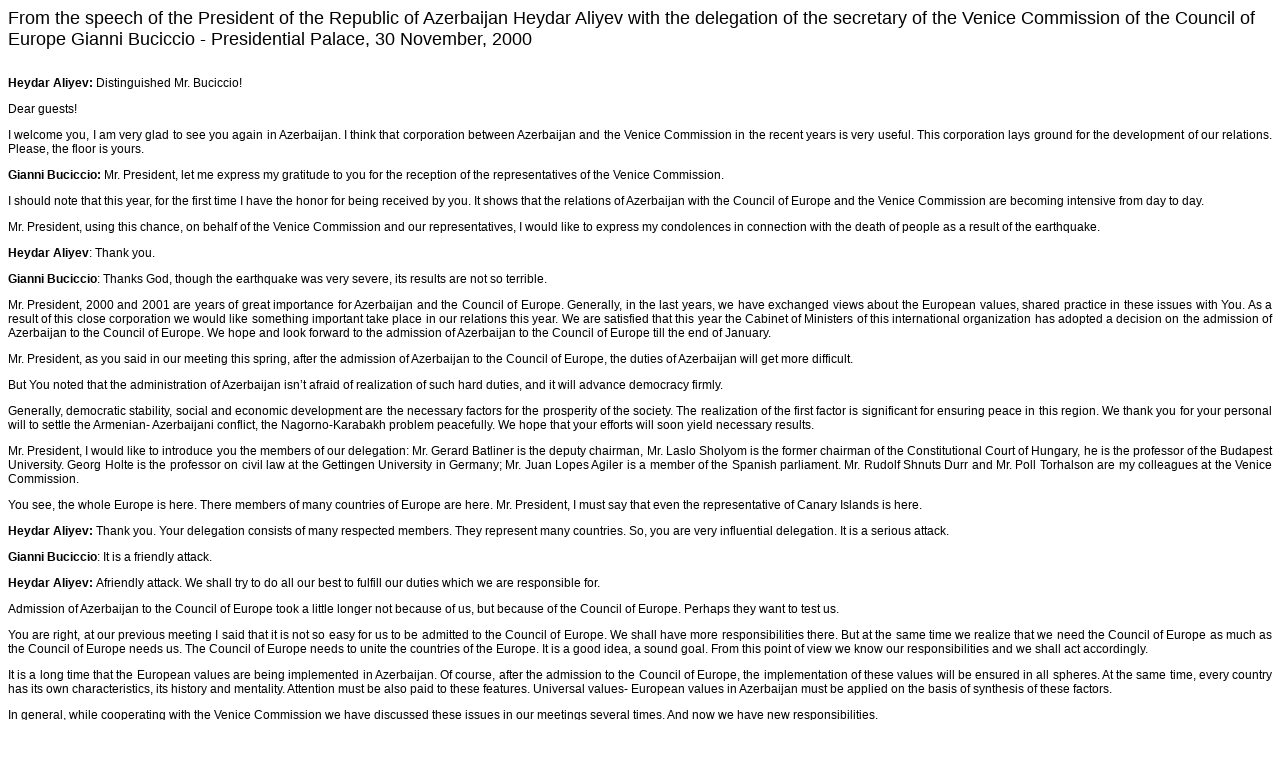

--- FILE ---
content_type: text/html; charset=UTF-8
request_url: https://lib.aliyevheritage.org/print.php?lang=en&page=6703950
body_size: 2274
content:
	<!DOCTYPE html PUBLIC "-//W3C//DTD XHTML 1.0 Transitional//EN" "http://www.w3.org/TR/xhtml1/DTD/xhtml1-transitional.dtd">
<html xmlns="http://www.w3.org/1999/xhtml">
  <head>
    <meta content="IE=EmulateIE7" http-equiv="X-UA-Compatible">
    <meta content="text/html; charset=utf-8" http-equiv="Content-type">
<SCRIPT lanuage="javascript">
function cap(){
   browserver = parseInt(navigator.appVersion)
   if (browserver >= 4) window.print()
}
</SCRIPT>
	</head>
<BODY onload=javascript:cap(); style='font-family: sans-serif; font-size: 12px;'>
<font size=4>From the speech of the President of the Republic of Azerbaijan Heydar Aliyev with the delegation of the secretary of the Venice Commission of the Council of Europe Gianni Buciccio - Presidential Palace, 30 November, 2000</font><br /><br /><p style="text-align: justify;"><span style="font-weight: bold;">Heydar Aliyev:</span> Distinguished Mr. Buciccio!<span style="font-weight: bold;">&nbsp;</span></p>
<p style="text-align: justify;">Dear guests!</p>
<p style="text-align: justify;">I welcome you, I am very glad to see you again in Azerbaijan. I think that corporation between Azerbaijan and the Venice Commission in the recent years is very useful. This corporation lays ground for the development of our relations. Please, the floor is yours.</p>
<p style="text-align: justify;"><span style="font-weight: bold;">Gianni Buciccio:</span> Mr. President, let me express my gratitude to you for the reception of the representatives of the Venice Commission.</p>
<p style="text-align: justify;">I should note that this year, for the first time I have the honor for being received by you. It shows that the relations of Azerbaijan with the Council of Europe and the Venice Commission are becoming intensive from day to day.</p>
<p style="text-align: justify;">Mr. President, using this chance, on behalf of the Venice Commission and our representatives, I would like to express my condolences in connection with the death of people as a result of the earthquake.</p>
<p style="text-align: justify;"><span style="font-weight: bold;">Heydar Aliyev</span>: Thank you.</p>
<p style="text-align: justify;"><span style="font-weight: bold;">Gianni Buciccio</span>: Thanks God, though the earthquake was very severe, its results are not so terrible.</p>
<p style="text-align: justify;">Mr. President, 2000 and 2001 are years of great importance for Azerbaijan and the Council of Europe. Generally, in the last years, we have exchanged views about the European values, shared practice in these issues with You. As a result of this close corporation we would like something important take place in our relations this year. We are satisfied that this year the Cabinet of Ministers of this international organization has adopted a decision on the admission of Azerbaijan to the Council of Europe. We hope and look forward to the admission of Azerbaijan to the Council of Europe till the end of January.</p>
<p style="text-align: justify;">Mr. President, as you said in our meeting this spring, after the admission of Azerbaijan to the Council of Europe, the duties of Azerbaijan will get more difficult.</p>
<p style="text-align: justify;">But You noted that the administration of Azerbaijan isn&rsquo;t afraid of realization of such hard duties, and it will advance democracy firmly.</p>
<p style="text-align: justify;">Generally, democratic stability, social and economic development are the necessary factors for the prosperity of the society. The realization of the first factor is significant for ensuring peace in this region. We thank you for your personal will to settle the Armenian- Azerbaijani conflict, the Nagorno-Karabakh problem peacefully. We hope that your efforts will soon yield necessary results.</p>
<p style="text-align: justify;">Mr. President, I would like to introduce you the members of our delegation: Mr. Gerard Batliner is the deputy chairman, Mr. Laslo Sholyom is the former chairman of the Constitutional Court of Hungary, he is the professor of the Budapest University. Georg Holte is the professor on civil law at the Gettingen University in Germany; Mr. Juan Lopes Agiler is a member of the Spanish parliament. Mr. Rudolf Shnuts Durr and Mr. Poll Torhalson are my colleagues at the Venice Commission.</p>
<p style="text-align: justify;">You see, the whole Europe is here. There members of many countries of Europe are here. Mr. President, I must say that even the representative of Canary Islands is here.</p>
<p style="text-align: justify;"><span style="font-weight: bold;">Heydar Aliyev: </span>Thank you. Your delegation consists of many respected members. They represent many countries. So, you are very influential delegation. It is a serious attack.</p>
<p style="text-align: justify;"><span style="font-weight: bold;">Gianni Buciccio</span>: It is a friendly attack.</p>
<p style="text-align: justify;"><span style="font-weight: bold;">Heydar Aliyev: </span>Afriendly attack. We shall try to do all our best to fulfill our duties which we are responsible for.</p>
<p style="text-align: justify;">Admission of Azerbaijan to the Council of Europe took a little longer not because of us, but because of the Council of Europe. Perhaps they want to test us.</p>
<p style="text-align: justify;">You are right, at our previous meeting I said that it is not so easy for us to be admitted to the Council of Europe. We shall have more responsibilities there. But at the same time we realize that we need the Council of Europe as much as the Council of Europe needs us. The Council of Europe needs to unite the countries of the Europe. It is a good idea, a sound goal. From this point of view we know our responsibilities and we shall act accordingly.</p>
<p style="text-align: justify;">It is a long time that the European values are being implemented in Azerbaijan. Of course, after the admission to the Council of Europe, the implementation of these values will be ensured in all spheres. At the same time, every country has its own characteristics, its history and mentality. Attention must be also paid to these features. Universal values- European values in Azerbaijan must be applied on the basis of synthesis of these factors.</p>
<p style="text-align: justify;">In general, while cooperating with the Venice Commission we have discussed these issues in our meetings several times. And now we have new responsibilities.</p>
<p style="text-align: justify;">Azerbaijan is a serious country and state. If we undertake an obligation, then we shall do all our best to fulfill it properly. That is why, we shall cooperate frankly with You. We all remember your comments on problems. This year we were not admitted to the Council of Europe, but in January it will take place. It mostly depends on our cooperation with you. We have quite friendly corporation with you and we are ready to continue it.</p>
<p style="text-align: justify;">You will have several meetings here, moreover you will have necessary consultations and exchange of views. I hope they will be successful.</p>
<p style="text-align: justify;">Azerbaijan wants to be a member of the Council of Europe. We have done all our best and we shall do it in future, too. You have opportunities to discuss these issues here.</p>